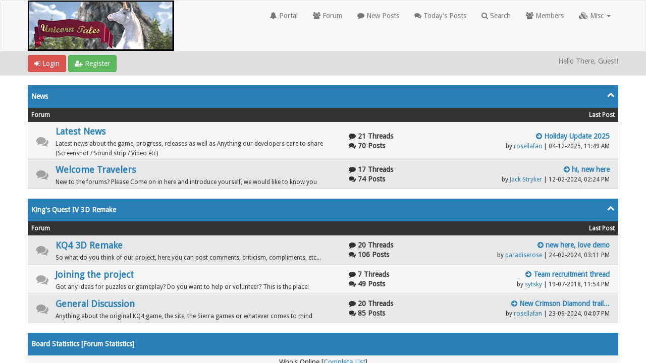

--- FILE ---
content_type: text/html; charset=UTF-8
request_url: https://unicorntales.org/kq4-perilsofrosella-remake/forum/misc.php?action=markread&my_post_key=39feb50147c146878317559541bb6b89
body_size: 1583
content:
<!DOCTYPE html><!-- start: redirect -->
<html xml:lang="en" lang="en" xmlns="http://www.w3.org/1999/xhtml">
<head>
<title>Perils of Rosella 3D Remake Forums</title>
<meta http-equiv="refresh" content="2;URL=index.php" />
<!-- start: headerinclude -->
<link rel="alternate" type="application/rss+xml" title="Latest Threads (RSS 2.0)" href="https://unicorntales.org/kq4-perilsofrosella-remake/forum/syndication.php" />
<link rel="alternate" type="application/atom+xml" title="Latest Threads (Atom 1.0)" href="https://unicorntales.org/kq4-perilsofrosella-remake/forum/syndication.php?type=atom1.0" />
<link rel="shortcut icon" href="/favicon.ico" />
<meta http-equiv="Content-Type" content="text/html; charset=UTF-8" />
<meta name="viewport" content="width=device-width, initial-scale=1" />

<script type="text/javascript" src="https://unicorntales.org/kq4-perilsofrosella-remake/forum/jscripts/jquery.js?ver=1821"></script>
<script type="text/javascript" src="https://maxcdn.bootstrapcdn.com/bootstrap/3.3.7/js/bootstrap.min.js"></script>
<script type="text/javascript" src="https://unicorntales.org/kq4-perilsofrosella-remake/forum/jscripts/jquery.plugins.min.js?ver=1821"></script>
<script type="text/javascript" src="https://unicorntales.org/kq4-perilsofrosella-remake/forum/jscripts/general.js?ver=1821"></script>
<script type="text/javascript" src="https://unicorntales.org/kq4-perilsofrosella-remake/forum/images/bootbb/js/tooltip.js"></script>

<link rel="stylesheet" href="https://maxcdn.bootstrapcdn.com/bootstrap/3.3.7/css/bootstrap.min.css" />
<link href='https://fonts.googleapis.com/css?family=Droid+Sans' rel='stylesheet' type='text/css' />
<link rel="stylesheet" href="https://maxcdn.bootstrapcdn.com/font-awesome/4.7.0/css/font-awesome.min.css" />

<link type="text/css" rel="stylesheet" href="https://unicorntales.org/kq4-perilsofrosella-remake/forum/cache/themes/theme5/global.min.css" />
<link type="text/css" rel="stylesheet" href="https://unicorntales.org/kq4-perilsofrosella-remake/forum/cache/themes/theme5/css3.min.css" />
<link type="text/css" rel="stylesheet" href="https://unicorntales.org/kq4-perilsofrosella-remake/forum/cache/themes/theme5/responsive.min.css" />
<link type="text/css" rel="stylesheet" href="https://unicorntales.org/kq4-perilsofrosella-remake/forum/cache/themes/theme5/blue.min.css" />




<script type="text/javascript">
jQuery(document).on('click', '.panel-heading span.clickable', function(e){
    var jQuerythis = jQuery(this);
	if(!jQuerythis.hasClass('panel-collapsed')) {
		jQuerythis.parents('.panel').find('.panel-body').slideUp();
		jQuerythis.addClass('panel-collapsed');
		jQuerythis.find('i').removeClass('glyphicon-chevron-up').addClass('glyphicon-chevron-down');
	} else {
		jQuerythis.parents('.panel').find('.panel-body').slideDown();
		jQuerythis.removeClass('panel-collapsed');
		jQuerythis.find('i').removeClass('glyphicon-chevron-down').addClass('glyphicon-chevron-up');
	}
})
</script>




<script type="text/javascript">
	lang.unknown_error = "An unknown error has occurred.";

	lang.select2_match = "One result is available, press enter to select it.";
	lang.select2_matches = "{1} results are available, use up and down arrow keys to navigate.";
	lang.select2_nomatches = "No matches found";
	lang.select2_inputtooshort_single = "Please enter one or more character";
	lang.select2_inputtooshort_plural = "Please enter {1} or more characters";
	lang.select2_inputtoolong_single = "Please delete one character";
	lang.select2_inputtoolong_plural = "Please delete {1} characters";
	lang.select2_selectiontoobig_single = "You can only select one item";
	lang.select2_selectiontoobig_plural = "You can only select {1} items";
	lang.select2_loadmore = "Loading more results&hellip;";
	lang.select2_searching = "Searching&hellip;";
	
	var templates = {
		modal: '<div class=\"modal\">\
	<div style=\"overflow-y: auto; max-height: 400px;\">\
		<table border=\"0\" cellspacing=\"0\" cellpadding=\"5\" class=\"tborder\">\
			<tr>\
				<td class=\"thead\" colspan=\"2\"><strong>__message__</strong></td>\
			</tr>\
			<tr>\
				<td colspan=\"2\" class=\"trow1\">\
				<div style=\"text-align: center\" class=\"modal_buttons\">__buttons__</div></td>\
			</tr>\
		</table>\
	</div>\
</div>',
		modal_button: '<input type=\"submit\" class=\"button\" value=\"__title__\"/>&nbsp;'
	};
	
	var cookieSecureFlag = "1";
	var cookieDomain = ".unicorntales.org";
	var cookiePath = "/kq4-perilsofrosella-remake/forum/";
	var cookiePrefix = "";
	var deleteevent_confirm = "Are you sure you want to delete this event?";
	var removeattach_confirm = "Are you sure you want to remove the selected attachment from this post?";
	var loading_text = 'Loading. <br />Please Wait&hellip;';
	var saving_changes = 'Saving changes&hellip;';
	var use_xmlhttprequest = "1";
	var my_post_key = "92e75cfd40fe8f66597e95c0a85f64b9";
	var rootpath = "https://unicorntales.org/kq4-perilsofrosella-remake/forum";
	var imagepath = "https://unicorntales.org/kq4-perilsofrosella-remake/forum/images/bootbb";
  	var yes_confirm = "Yes";
	var no_confirm = "No";
	var MyBBEditor = null;
	var spinner_image = "https://unicorntales.org/kq4-perilsofrosella-remake/forum/images/bootbb/spinner.gif";
	var spinner = "<img src='" + spinner_image +"' alt='' />";
	var modal_zindex = 9999;
</script>
<!-- end: headerinclude -->
</head>
<body>
<br />
<br />
<br />
<br />
<div>
<div class="tborder align_center" style="margin:0 auto;" data-width="50%">

<div class="thead">Perils of Rosella 3D Remake Forums</div>


<div class="trow1"><p>All the forums have been marked as read.</p></div>


<div class="trow2"><a href="index.php"><span class="smalltext">Click here if you don't want to wait any longer.</span></a></div>

</div>
</div>
<script defer src="https://static.cloudflareinsights.com/beacon.min.js/vcd15cbe7772f49c399c6a5babf22c1241717689176015" integrity="sha512-ZpsOmlRQV6y907TI0dKBHq9Md29nnaEIPlkf84rnaERnq6zvWvPUqr2ft8M1aS28oN72PdrCzSjY4U6VaAw1EQ==" data-cf-beacon='{"version":"2024.11.0","token":"6989e85f4e3949ceb5d3debc42ced91e","r":1,"server_timing":{"name":{"cfCacheStatus":true,"cfEdge":true,"cfExtPri":true,"cfL4":true,"cfOrigin":true,"cfSpeedBrain":true},"location_startswith":null}}' crossorigin="anonymous"></script>
</body>
</html>
<!-- end: redirect -->

--- FILE ---
content_type: text/html; charset=UTF-8
request_url: https://unicorntales.org/kq4-perilsofrosella-remake/forum/index.php
body_size: 5878
content:
<!DOCTYPE html><!-- start: index -->
<html xml:lang="en" lang="en" xmlns="http://www.w3.org/1999/xhtml">
<head>
<title>Perils of Rosella 3D Remake Forums</title>
<!-- start: headerinclude -->
<link rel="alternate" type="application/rss+xml" title="Latest Threads (RSS 2.0)" href="https://unicorntales.org/kq4-perilsofrosella-remake/forum/syndication.php" />
<link rel="alternate" type="application/atom+xml" title="Latest Threads (Atom 1.0)" href="https://unicorntales.org/kq4-perilsofrosella-remake/forum/syndication.php?type=atom1.0" />
<link rel="shortcut icon" href="/favicon.ico" />
<meta http-equiv="Content-Type" content="text/html; charset=UTF-8" />
<meta name="viewport" content="width=device-width, initial-scale=1" />

<script type="text/javascript" src="https://unicorntales.org/kq4-perilsofrosella-remake/forum/jscripts/jquery.js?ver=1821"></script>
<script type="text/javascript" src="https://maxcdn.bootstrapcdn.com/bootstrap/3.3.7/js/bootstrap.min.js"></script>
<script type="text/javascript" src="https://unicorntales.org/kq4-perilsofrosella-remake/forum/jscripts/jquery.plugins.min.js?ver=1821"></script>
<script type="text/javascript" src="https://unicorntales.org/kq4-perilsofrosella-remake/forum/jscripts/general.js?ver=1821"></script>
<script type="text/javascript" src="https://unicorntales.org/kq4-perilsofrosella-remake/forum/images/bootbb/js/tooltip.js"></script>

<link rel="stylesheet" href="https://maxcdn.bootstrapcdn.com/bootstrap/3.3.7/css/bootstrap.min.css" />
<link href='https://fonts.googleapis.com/css?family=Droid+Sans' rel='stylesheet' type='text/css' />
<link rel="stylesheet" href="https://maxcdn.bootstrapcdn.com/font-awesome/4.7.0/css/font-awesome.min.css" />

<link type="text/css" rel="stylesheet" href="https://unicorntales.org/kq4-perilsofrosella-remake/forum/cache/themes/theme5/global.min.css" />
<link type="text/css" rel="stylesheet" href="https://unicorntales.org/kq4-perilsofrosella-remake/forum/cache/themes/theme5/css3.min.css" />
<link type="text/css" rel="stylesheet" href="https://unicorntales.org/kq4-perilsofrosella-remake/forum/cache/themes/theme5/responsive.min.css" />
<link type="text/css" rel="stylesheet" href="https://unicorntales.org/kq4-perilsofrosella-remake/forum/cache/themes/theme5/blue.min.css" />




<script type="text/javascript">
jQuery(document).on('click', '.panel-heading span.clickable', function(e){
    var jQuerythis = jQuery(this);
	if(!jQuerythis.hasClass('panel-collapsed')) {
		jQuerythis.parents('.panel').find('.panel-body').slideUp();
		jQuerythis.addClass('panel-collapsed');
		jQuerythis.find('i').removeClass('glyphicon-chevron-up').addClass('glyphicon-chevron-down');
	} else {
		jQuerythis.parents('.panel').find('.panel-body').slideDown();
		jQuerythis.removeClass('panel-collapsed');
		jQuerythis.find('i').removeClass('glyphicon-chevron-down').addClass('glyphicon-chevron-up');
	}
})
</script>




<script type="text/javascript">
	lang.unknown_error = "An unknown error has occurred.";

	lang.select2_match = "One result is available, press enter to select it.";
	lang.select2_matches = "{1} results are available, use up and down arrow keys to navigate.";
	lang.select2_nomatches = "No matches found";
	lang.select2_inputtooshort_single = "Please enter one or more character";
	lang.select2_inputtooshort_plural = "Please enter {1} or more characters";
	lang.select2_inputtoolong_single = "Please delete one character";
	lang.select2_inputtoolong_plural = "Please delete {1} characters";
	lang.select2_selectiontoobig_single = "You can only select one item";
	lang.select2_selectiontoobig_plural = "You can only select {1} items";
	lang.select2_loadmore = "Loading more results&hellip;";
	lang.select2_searching = "Searching&hellip;";
	
	var templates = {
		modal: '<div class=\"modal\">\
	<div style=\"overflow-y: auto; max-height: 400px;\">\
		<table border=\"0\" cellspacing=\"0\" cellpadding=\"5\" class=\"tborder\">\
			<tr>\
				<td class=\"thead\" colspan=\"2\"><strong>__message__</strong></td>\
			</tr>\
			<tr>\
				<td colspan=\"2\" class=\"trow1\">\
				<div style=\"text-align: center\" class=\"modal_buttons\">__buttons__</div></td>\
			</tr>\
		</table>\
	</div>\
</div>',
		modal_button: '<input type=\"submit\" class=\"button\" value=\"__title__\"/>&nbsp;'
	};
	
	var cookieSecureFlag = "1";
	var cookieDomain = ".unicorntales.org";
	var cookiePath = "/kq4-perilsofrosella-remake/forum/";
	var cookiePrefix = "";
	var deleteevent_confirm = "Are you sure you want to delete this event?";
	var removeattach_confirm = "Are you sure you want to remove the selected attachment from this post?";
	var loading_text = 'Loading. <br />Please Wait&hellip;';
	var saving_changes = 'Saving changes&hellip;';
	var use_xmlhttprequest = "1";
	var my_post_key = "92e75cfd40fe8f66597e95c0a85f64b9";
	var rootpath = "https://unicorntales.org/kq4-perilsofrosella-remake/forum";
	var imagepath = "https://unicorntales.org/kq4-perilsofrosella-remake/forum/images/bootbb";
  	var yes_confirm = "Yes";
	var no_confirm = "No";
	var MyBBEditor = null;
	var spinner_image = "https://unicorntales.org/kq4-perilsofrosella-remake/forum/images/bootbb/spinner.gif";
	var spinner = "<img src='" + spinner_image +"' alt='' />";
	var modal_zindex = 9999;
</script>
<!-- end: headerinclude -->

<script type="text/javascript" src="https://cdnjs.cloudflare.com/ajax/libs/waypoints/4.0.0/jquery.waypoints.min.js"></script>
<script type="text/javascript" src="https://cdn.jsdelivr.net/npm/jquery.counterup@2.1.0/jquery.counterup.min.js"></script>
<!--
https://github.com/ciromattia/jquery.counterup
<script type="text/javascript" src="https://unicorntales.org/kq4-perilsofrosella-remake/forum/images/bootbb/js/jquery.counterup.min.js?ver=210"></script>
-->

<script>
<!--
	lang.no_new_posts = "Forum Contains No New Posts";
	lang.click_mark_read = "Click to mark this forum as read";
// -->
</script>
</head>
<body>
<!-- start: header -->
<header>
<div class="navbar navbar-default">
     <div class="container">
          <div class="navbar-header">
               <button type="button" class="navbar-toggle" data-toggle="collapse" data-target=".navbar-ex1-collapse" aria-label="Toggle navigation">
               <span class="icon-bar"></span>
               <span class="icon-bar"></span>
               <span class="icon-bar"></span> 
               </button>
			  
			  <div class="navbar-header scaleimages">
				  <!--<a class="navbar-brand" href="https://unicorntales.org/kq4-perilsofrosella-remake/forum">BootBB</a>-->
				  <a class="" href="https://unicorntales.org/kq4-perilsofrosella-remake/forum/"><img src="https://unicorntales.org/kq4-perilsofrosella-remake/forum/images/logo2.gif" /></a>
			  
			  </div>
          </div>
          <div class="collapse navbar-collapse navbar-ex1-collapse">
			  <ul class="nav navbar-nav navbar-right">
				  <li id="nav-portal"><a href="https://unicorntales.org/kq4-perilsofrosella-remake/forum/portal.php"><i class="fa fa-bell"></i> Portal</a></li>
               <li id="nav-forums"><a href="https://unicorntales.org/kq4-perilsofrosella-remake/forum/index.php"><i class="fa fa-group"></i> Forum</a></li>
				<li><a href="https://unicorntales.org/kq4-perilsofrosella-remake/forum/search.php?action=getnew"><i class="fa fa-comment"></i> New Posts</a></li>
            	<li><a href="https://unicorntales.org/kq4-perilsofrosella-remake/forum/search.php?action=getdaily"><i class="fa fa-comments"></i> Today's Posts</a></li>
               <li id="nav-search"><a href="https://unicorntales.org/kq4-perilsofrosella-remake/forum/search.php"><i class="fa fa-search"></i> Search</a></li>
               <li id="nav-member"><a href="https://unicorntales.org/kq4-perilsofrosella-remake/forum/memberlist.php"><i class="fa fa-users"></i> Members</a></li>
				  
<li class="dropdown">
          <a href="#" class="dropdown-toggle" data-toggle="dropdown" role="button" aria-expanded="false"><i class="fa fa-cubes"></i> Misc <span class="caret"></span></a>
          <ul class="dropdown-menu" role="menu">
			  <li id="nav-help"><a href="https://unicorntales.org/kq4-perilsofrosella-remake/forum/misc.php?action=help"><i class="fa fa-life-bouy"></i> Help</a></li>
			  <li class="divider"></li>
			  <li id="nav-calendar"><a href="https://unicorntales.org/kq4-perilsofrosella-remake/forum/calendar.php"><i class="fa fa-calendar"></i> Calendar</a></li>
          </ul>
</li> 
</ul>
  
          </div>
     </div>
</div>
</header>


<div id="container">
	<a name="top" id="top"></a>
		<div id="header">
			<div id="panel">
				<div class="upper">
					<div class="container">

						<!-- start: header_welcomeblock_guest -->
<span><a href="https://unicorntales.org/kq4-perilsofrosella-remake/forum/member.php?action=login" onclick="$('#quick_login').modal({ fadeDuration: 250, keepelement: true }); return false;" class="login btn btn-danger" style="color: #fff;"><i class="fa fa-sign-in"></i> Login</a> <a href="https://unicorntales.org/kq4-perilsofrosella-remake/forum/member.php?action=register" class="register btn btn-success" style="color: #fff;"><i class="fa fa-user-plus"></i> Register</a></span>

<span class="float_right hidden-xs">Hello There, Guest!</span>

<br class="clearfix" />
	

				<div class="modal" id="quick_login" style="display: none;">
					<form method="post" action="https://unicorntales.org/kq4-perilsofrosella-remake/forum/member.php">
						<input name="my_post_key" type="hidden" value="92e75cfd40fe8f66597e95c0a85f64b9" />
						<input name="action" type="hidden" value="do_login" />
						<input name="url" type="hidden" value="" />
						<input name="quick_login" type="hidden" value="1" />
						<table width="100%" cellspacing="0" cellpadding="0" border="0" class="tborder">
							<tr>
								<td class="thead" colspan="2"><strong>Login</strong></td>
							</tr>
							<tr>
								<td class="trow1" width="25%"><strong>Email:</strong></td>
								<td class="trow1"><input name="quick_username" id="quick_login_username" type="text" value="" class="textbox initial_focus" /></td>
							</tr>
							<tr>
								<td class="trow2"><strong>Password:</strong></td>
								<td class="trow2">
									<input name="quick_password" id="quick_login_password" type="password" value="" class="textbox" /> <a href="https://unicorntales.org/kq4-perilsofrosella-remake/forum/member.php?action=lostpw" class="lost_password">Lost Password?</a>
								</td>
							</tr>
							<tr>
								<td class="trow1">&nbsp;</td>
								<td class="trow1 remember_me">
									<input name="quick_remember" id="quick_login_remember" type="checkbox" value="yes" class="checkbox" checked="checked" />
									<label for="quick_login_remember">Remember me</label>
								</td>
							</tr>
							<tr>
								<td class="trow2" colspan="2">
									<div align="center"><input name="submit" type="submit" class="button" value="Login" /></div>
								</td>
							</tr>
						</table>
					</form>
				</div>
				<script type="text/javascript">
					$("#quick_login input[name='url']").val($(location).attr('href'));
				</script>
<!-- end: header_welcomeblock_guest -->
					
					</div>
			</div>
			</div>
	</div>
			</div>
               
				   
                <main class="container">
				<br />
                 <!-- start: nav -->
<ol class="breadcrumb container"></ol>
<!-- end: nav -->
				
				
				
				
				
				
<!-- end: header -->
<!-- start: forumbit_depth1_cat -->
<div class="tborder">

<div class="thead">

<div class="expcolimage"><img src="https://unicorntales.org/kq4-perilsofrosella-remake/forum/images/bootbb/collapse.png" id="cat_3_img" class="expander" alt="[-]" title="[-]" /></div>

<h5 style="font-weight: bold;"><a href="forum-3.html" title="News and Announcements">News</a></h5>
</div>

<div class="tbody" style="" id="cat_3_e">
	<div class="tcat rowbit">
<span class="forumbit_main col-sm-9">Forum</span>	
<span class="forumbit_lastpost align_center col-sm-3 hidden-xs" >Last Post</span>	
	</div>
	
	<!-- start: forumbit_depth2_forum -->
    <div class="rowbit row trow1">
 
		<div class="forum_status forum_off ajax_mark_read col-sm-1 col-md-1 hidden-xs align_center ficons_4" title="Forum Contains No New Posts" id="mark_read_4" style="font-size: 24px;"><i class="fa fa-comments"></i></div>

		<div class="col-sm-6  col-md-6 col-xs-11" style="vertical-align: middle;">
			
			<h4 style="font-weight: bold;">
			
			<span class="forum_status forum_off ajax_mark_read  align_center ficons_4 hidden-lg hidden-md hidden-sm"  title="Forum Contains No New Posts" id="mark_read_4"><i class="fa fa-comments"></i></span>
			
<a href="forum-4.html" title="Latest news about the game, progress, releases as well as Anything our developers care to share (Screenshot / Sound strip / Video etc)">Latest News</a><span class="hidden-lg hidden-md hidden-sm"><!-- start: forumbit_depth2_forum_lastpost -->
<a href="thread-161-lastpost.html" data-toggle="tooltip" title="Holiday Update 2025"><strong><i class="fa fa-arrow-circle-right"></i><span class="hidden-xs">&nbsp;Holiday Update 2025</span></strong></a>
<span class="hidden-xs smalltext">
<br>by <a href="https://unicorntales.org/kq4-perilsofrosella-remake/forum/user-18.html">rosellafan</a> | 04-12-2025, 11:49 AM</span>
<!-- end: forumbit_depth2_forum_lastpost --></span>
			
			</h4>
			
			
			<span class="smalltext hidden-xs">Latest news about the game, progress, releases as well as Anything our developers care to share (Screenshot / Sound strip / Video etc)</span>
		
			
		
		</div>
		

        <div class="col-sm-2  col-md-2 hidden-xs" style="font-size: 14px; font-weight: bold; white-space: nowrap;"><i class="fa fa-comment"></i> 21 Threads<br />
<i class="fa fa-comments"></i> 70 Posts<br /></div>
		
        <div class="col-sm-3  col-md-3 hidden-xs" style="text-align:right;position: relative; margin-left: 35px;"><!-- start: forumbit_depth2_forum_lastpost -->
<a href="thread-161-lastpost.html" data-toggle="tooltip" title="Holiday Update 2025"><strong><i class="fa fa-arrow-circle-right"></i><span class="hidden-xs">&nbsp;Holiday Update 2025</span></strong></a>
<span class="hidden-xs smalltext">
<br>by <a href="https://unicorntales.org/kq4-perilsofrosella-remake/forum/user-18.html">rosellafan</a> | 04-12-2025, 11:49 AM</span>
<!-- end: forumbit_depth2_forum_lastpost --></div>
    

</div>
<!-- end: forumbit_depth2_forum --><!-- start: forumbit_depth2_forum -->
    <div class="rowbit row trow2">
 
		<div class="forum_status forum_off ajax_mark_read col-sm-1 col-md-1 hidden-xs align_center ficons_5" title="Forum Contains No New Posts" id="mark_read_5" style="font-size: 24px;"><i class="fa fa-comments"></i></div>

		<div class="col-sm-6  col-md-6 col-xs-11" style="vertical-align: middle;">
			
			<h4 style="font-weight: bold;">
			
			<span class="forum_status forum_off ajax_mark_read  align_center ficons_5 hidden-lg hidden-md hidden-sm"  title="Forum Contains No New Posts" id="mark_read_5"><i class="fa fa-comments"></i></span>
			
<a href="forum-5.html" title="New to the forums? Please Come on in here and introduce yourself, we would like to know you">Welcome Travelers</a><span class="hidden-lg hidden-md hidden-sm"><!-- start: forumbit_depth2_forum_lastpost -->
<a href="thread-153-lastpost.html" data-toggle="tooltip" title="hi, new here"><strong><i class="fa fa-arrow-circle-right"></i><span class="hidden-xs">&nbsp;hi, new here</span></strong></a>
<span class="hidden-xs smalltext">
<br>by <a href="https://unicorntales.org/kq4-perilsofrosella-remake/forum/user-7.html">Jack Stryker</a> | 12-02-2024, 02:24 PM</span>
<!-- end: forumbit_depth2_forum_lastpost --></span>
			
			</h4>
			
			
			<span class="smalltext hidden-xs">New to the forums? Please Come on in here and introduce yourself, we would like to know you</span>
		
			
		
		</div>
		

        <div class="col-sm-2  col-md-2 hidden-xs" style="font-size: 14px; font-weight: bold; white-space: nowrap;"><i class="fa fa-comment"></i> 17 Threads<br />
<i class="fa fa-comments"></i> 74 Posts<br /></div>
		
        <div class="col-sm-3  col-md-3 hidden-xs" style="text-align:right;position: relative; margin-left: 35px;"><!-- start: forumbit_depth2_forum_lastpost -->
<a href="thread-153-lastpost.html" data-toggle="tooltip" title="hi, new here"><strong><i class="fa fa-arrow-circle-right"></i><span class="hidden-xs">&nbsp;hi, new here</span></strong></a>
<span class="hidden-xs smalltext">
<br>by <a href="https://unicorntales.org/kq4-perilsofrosella-remake/forum/user-7.html">Jack Stryker</a> | 12-02-2024, 02:24 PM</span>
<!-- end: forumbit_depth2_forum_lastpost --></div>
    

</div>
<!-- end: forumbit_depth2_forum --></div>
  
</div>

<br />
<!-- end: forumbit_depth1_cat --><!-- start: forumbit_depth1_cat -->
<div class="tborder">

<div class="thead">

<div class="expcolimage"><img src="https://unicorntales.org/kq4-perilsofrosella-remake/forum/images/bootbb/collapse.png" id="cat_6_img" class="expander" alt="[-]" title="[-]" /></div>

<h5 style="font-weight: bold;"><a href="forum-6.html" title="These forums are for discussion about the actual kq4 remake game. What are your thoughts about it?">King's Quest IV 3D Remake</a></h5>
</div>

<div class="tbody" style="" id="cat_6_e">
	<div class="tcat rowbit">
<span class="forumbit_main col-sm-9">Forum</span>	
<span class="forumbit_lastpost align_center col-sm-3 hidden-xs" >Last Post</span>	
	</div>
	
	<!-- start: forumbit_depth2_forum -->
    <div class="rowbit row trow2">
 
		<div class="forum_status forum_off ajax_mark_read col-sm-1 col-md-1 hidden-xs align_center ficons_8" title="Forum Contains No New Posts" id="mark_read_8" style="font-size: 24px;"><i class="fa fa-comments"></i></div>

		<div class="col-sm-6  col-md-6 col-xs-11" style="vertical-align: middle;">
			
			<h4 style="font-weight: bold;">
			
			<span class="forum_status forum_off ajax_mark_read  align_center ficons_8 hidden-lg hidden-md hidden-sm"  title="Forum Contains No New Posts" id="mark_read_8"><i class="fa fa-comments"></i></span>
			
<a href="forum-8.html" title="So what do you think of our project, here you can post comments, criticism, compliments, etc...">KQ4 3D Remake</a><span class="hidden-lg hidden-md hidden-sm"><!-- start: forumbit_depth2_forum_lastpost -->
<a href="thread-151-lastpost.html" data-toggle="tooltip" title="new here, love demo"><strong><i class="fa fa-arrow-circle-right"></i><span class="hidden-xs">&nbsp;new here, love demo</span></strong></a>
<span class="hidden-xs smalltext">
<br>by <a href="https://unicorntales.org/kq4-perilsofrosella-remake/forum/user-268.html">paradiserose</a> | 24-02-2024, 03:11 PM</span>
<!-- end: forumbit_depth2_forum_lastpost --></span>
			
			</h4>
			
			
			<span class="smalltext hidden-xs">So what do you think of our project, here you can post comments, criticism, compliments, etc...</span>
		
			
		
		</div>
		

        <div class="col-sm-2  col-md-2 hidden-xs" style="font-size: 14px; font-weight: bold; white-space: nowrap;"><i class="fa fa-comment"></i> 20 Threads<br />
<i class="fa fa-comments"></i> 106 Posts<br /></div>
		
        <div class="col-sm-3  col-md-3 hidden-xs" style="text-align:right;position: relative; margin-left: 35px;"><!-- start: forumbit_depth2_forum_lastpost -->
<a href="thread-151-lastpost.html" data-toggle="tooltip" title="new here, love demo"><strong><i class="fa fa-arrow-circle-right"></i><span class="hidden-xs">&nbsp;new here, love demo</span></strong></a>
<span class="hidden-xs smalltext">
<br>by <a href="https://unicorntales.org/kq4-perilsofrosella-remake/forum/user-268.html">paradiserose</a> | 24-02-2024, 03:11 PM</span>
<!-- end: forumbit_depth2_forum_lastpost --></div>
    

</div>
<!-- end: forumbit_depth2_forum --><!-- start: forumbit_depth2_forum -->
    <div class="rowbit row trow1">
 
		<div class="forum_status forum_off ajax_mark_read col-sm-1 col-md-1 hidden-xs align_center ficons_9" title="Forum Contains No New Posts" id="mark_read_9" style="font-size: 24px;"><i class="fa fa-comments"></i></div>

		<div class="col-sm-6  col-md-6 col-xs-11" style="vertical-align: middle;">
			
			<h4 style="font-weight: bold;">
			
			<span class="forum_status forum_off ajax_mark_read  align_center ficons_9 hidden-lg hidden-md hidden-sm"  title="Forum Contains No New Posts" id="mark_read_9"><i class="fa fa-comments"></i></span>
			
<a href="forum-9.html" title="Got any ideas for puzzles or gameplay?  
Do you want to help or volunteer?
This is the place!">Joining the project</a><span class="hidden-lg hidden-md hidden-sm"><!-- start: forumbit_depth2_forum_lastpost -->
<a href="thread-64-lastpost.html" data-toggle="tooltip" title="Team recruitment thread"><strong><i class="fa fa-arrow-circle-right"></i><span class="hidden-xs">&nbsp;Team recruitment thread</span></strong></a>
<span class="hidden-xs smalltext">
<br>by <a href="https://unicorntales.org/kq4-perilsofrosella-remake/forum/user-140.html">sytsky</a> | 19-07-2018, 11:54 PM</span>
<!-- end: forumbit_depth2_forum_lastpost --></span>
			
			</h4>
			
			
			<span class="smalltext hidden-xs">Got any ideas for puzzles or gameplay?  
Do you want to help or volunteer?
This is the place!</span>
		
			
		
		</div>
		

        <div class="col-sm-2  col-md-2 hidden-xs" style="font-size: 14px; font-weight: bold; white-space: nowrap;"><i class="fa fa-comment"></i> 7 Threads<br />
<i class="fa fa-comments"></i> 49 Posts<br /></div>
		
        <div class="col-sm-3  col-md-3 hidden-xs" style="text-align:right;position: relative; margin-left: 35px;"><!-- start: forumbit_depth2_forum_lastpost -->
<a href="thread-64-lastpost.html" data-toggle="tooltip" title="Team recruitment thread"><strong><i class="fa fa-arrow-circle-right"></i><span class="hidden-xs">&nbsp;Team recruitment thread</span></strong></a>
<span class="hidden-xs smalltext">
<br>by <a href="https://unicorntales.org/kq4-perilsofrosella-remake/forum/user-140.html">sytsky</a> | 19-07-2018, 11:54 PM</span>
<!-- end: forumbit_depth2_forum_lastpost --></div>
    

</div>
<!-- end: forumbit_depth2_forum --><!-- start: forumbit_depth2_forum -->
    <div class="rowbit row trow2">
 
		<div class="forum_status forum_off ajax_mark_read col-sm-1 col-md-1 hidden-xs align_center ficons_10" title="Forum Contains No New Posts" id="mark_read_10" style="font-size: 24px;"><i class="fa fa-comments"></i></div>

		<div class="col-sm-6  col-md-6 col-xs-11" style="vertical-align: middle;">
			
			<h4 style="font-weight: bold;">
			
			<span class="forum_status forum_off ajax_mark_read  align_center ficons_10 hidden-lg hidden-md hidden-sm"  title="Forum Contains No New Posts" id="mark_read_10"><i class="fa fa-comments"></i></span>
			
<a href="forum-10.html" title="Anything about the original KQ4 game, the site, the Sierra games or whatever comes to mind">General Discussion</a><span class="hidden-lg hidden-md hidden-sm"><!-- start: forumbit_depth2_forum_lastpost -->
<a href="thread-155-lastpost.html" data-toggle="tooltip" title="New Crimson Diamond trail..."><strong><i class="fa fa-arrow-circle-right"></i><span class="hidden-xs">&nbsp;New Crimson Diamond trail...</span></strong></a>
<span class="hidden-xs smalltext">
<br>by <a href="https://unicorntales.org/kq4-perilsofrosella-remake/forum/user-18.html">rosellafan</a> | 23-06-2024, 04:07 PM</span>
<!-- end: forumbit_depth2_forum_lastpost --></span>
			
			</h4>
			
			
			<span class="smalltext hidden-xs">Anything about the original KQ4 game, the site, the Sierra games or whatever comes to mind</span>
		
			
		
		</div>
		

        <div class="col-sm-2  col-md-2 hidden-xs" style="font-size: 14px; font-weight: bold; white-space: nowrap;"><i class="fa fa-comment"></i> 20 Threads<br />
<i class="fa fa-comments"></i> 85 Posts<br /></div>
		
        <div class="col-sm-3  col-md-3 hidden-xs" style="text-align:right;position: relative; margin-left: 35px;"><!-- start: forumbit_depth2_forum_lastpost -->
<a href="thread-155-lastpost.html" data-toggle="tooltip" title="New Crimson Diamond trail..."><strong><i class="fa fa-arrow-circle-right"></i><span class="hidden-xs">&nbsp;New Crimson Diamond trail...</span></strong></a>
<span class="hidden-xs smalltext">
<br>by <a href="https://unicorntales.org/kq4-perilsofrosella-remake/forum/user-18.html">rosellafan</a> | 23-06-2024, 04:07 PM</span>
<!-- end: forumbit_depth2_forum_lastpost --></div>
    

</div>
<!-- end: forumbit_depth2_forum --></div>
  
</div>

<br />
<!-- end: forumbit_depth1_cat -->


<!-- start: index_boardstats -->
<div class="row">

<div class="thead"><h5 class="strong">Board Statistics [<a href="stats.php">Forum Statistics</a>]</h5></div>
	
	
	
	<div class="col-sm-12 text-center trow1">
	Who's Online [<a href="online.php">Complete List</a>]
	<!-- start: index_whosonline -->
<div class="trow1 smalltext">11 users active in the past 15 minutes (0 members, 0 of whom are invisible, and 10 guests).
<br />Google</div>
<!-- end: index_whosonline -->
	
	
	</div>

	<div class="col-sm-12 text-center trow2">
	
	</div>
	
</div>
<!-- end: index_boardstats -->
	
<br class="clear" />


<!-- start: footer -->
<div style="clear:both"><div style="padding-top: 10px"><!-- start: nav -->
<ol class="breadcrumb container"></ol>
<!-- end: nav --></div></div>
</main>

<div class="blankspace"></div>

<footer id="footer">
	<div class="container">
    <div class="row">
		
        <div class="col-sm-4 foot">
			<h3>About Our Community</h3>
			<p>Discuss about various topics in our community and have fun while doing so. Welcome to Perils of Rosella 3D Remake Forums</p>
			
		</div>		
		

		<div class="col-sm-4 foot">
			<h3>Quick Links</h3>
			<p>

 				<a href="/" class="btn btn-success" style="color: #fff;" data-toggle="tooltip" data-placement="bottom" data-original-title="Forum Home"><i class="fa fa-home"></i></a>
				
				<a href="https://unicorntales.org/kq4-perilsofrosella-remake/forum/archive/index.php" class="btn btn-danger" style="color: #fff;" data-toggle="tooltip" data-placement="bottom" data-original-title="Lite (Archive) Mode"><i class="fa fa-archive"></i></a>
				
				<a href="#" target="_blank"  rel="noopener" class="btn btn-primary" style="color: #fff;" data-toggle="tooltip" data-placement="bottom" data-original-title="Become a Fan"><i class="fa fa-facebook-square"></i></a>
				
				<a href="#" target="_blank"  rel="noopener" class="btn btn-info" style="color: #fff;" data-toggle="tooltip" data-placement="bottom" data-original-title="Follow Us"><i class="fa fa-twitter"></i></a>
				
				<a href="https://unicorntales.org/kq4-perilsofrosella-remake/forum/misc.php?action=syndication" class="btn btn-warning" style="color: #fff;" data-toggle="tooltip" data-placement="bottom" title="" data-original-title="RSS Syndication"><i class="fa fa-rss"></i></a>
				<br/>
				<a href="misc.php?action=markread&amp;my_post_key=92e75cfd40fe8f66597e95c0a85f64b9" class="btn btn-danger" style="color: #fff; margin-top:10px" data-toggle="tooltip" data-placement="bottom" data-original-title="Mark all forums read"><i class="fa fa-book"></i> Mark all forums read</a><br /><br />
				
				
				</p>

		</div>
		
		<div class="col-sm-4 foot">
			
			 <h3>Reach Us</h3>
			 
<p><a href="contact.php" class="btn btn-primary" style="color: #fff;" data-toggle="tooltip" data-placement="bottom" title="" data-original-title="Contact Us"><i class="fa fa-envelope"></i> Contact Us</a>&nbsp;
			
			<a href="showteam.php" class="btn btn-danger" style="color: #fff;" data-toggle="tooltip" data-placement="bottom" title="" data-original-title="Meet Our Team"><i class="fa fa-users"></i> Forum Team</a></p>
		</div>
		
		
		
		<!-- The following piece of code allows MyBB to run scheduled tasks. DO NOT REMOVE --><!-- start: task_image -->
<img src="https://unicorntales.org/kq4-perilsofrosella-remake/forum/task.php" height="1" alt="" />
<!-- end: task_image --><!-- End task image code -->
		</div>
	
	</div>

	
<div id="copyright">
	<div class="container">
			<div class="pull-right"></div>
			<div class="pull-left">
				<!-- MyBB is free software developed and maintained by a volunteer community.
					It would be much appreciated by the MyBB Group if you left the full copyright and "powered by" notice intact,
					to show your support for MyBB.  If you choose to remove or modify the copyright below,
					you may be refused support on the MyBB Community Forums.

					This is free software, support us and we'll support you. -->
				Powered By <a href="https://www.mybb.com" target="_blank" rel="noopener" style="color: #fff;">MyBB</a>. <a href="https://eree.in" title="EREE" target="_blank" rel="noopener" style="color: #fff;">Crafted by EREE</a> and <a href="https://forum.androidbg.com/" title="AndroidBG" target="_blank" rel="noopener" style="color: #fff;">Android BG</a>.<!-- End powered by -->
				
			</div>
	</div>

</div>

</footer>

<!-- Fix for MentionMe popup window position -->
<script type="text/javascript">
	var MentionMe = (function(m) {
	m.customSCEditorContainerOffset = {
		left: 0,
		top: 2,
	};

	return m;
})(MentionMe || {});
</script>
<!-- End Fix for MentionMe popup window position -->
<!-- end: footer -->
<script defer src="https://static.cloudflareinsights.com/beacon.min.js/vcd15cbe7772f49c399c6a5babf22c1241717689176015" integrity="sha512-ZpsOmlRQV6y907TI0dKBHq9Md29nnaEIPlkf84rnaERnq6zvWvPUqr2ft8M1aS28oN72PdrCzSjY4U6VaAw1EQ==" data-cf-beacon='{"version":"2024.11.0","token":"6989e85f4e3949ceb5d3debc42ced91e","r":1,"server_timing":{"name":{"cfCacheStatus":true,"cfEdge":true,"cfExtPri":true,"cfL4":true,"cfOrigin":true,"cfSpeedBrain":true},"location_startswith":null}}' crossorigin="anonymous"></script>
</body>
</html>
<!-- end: index -->